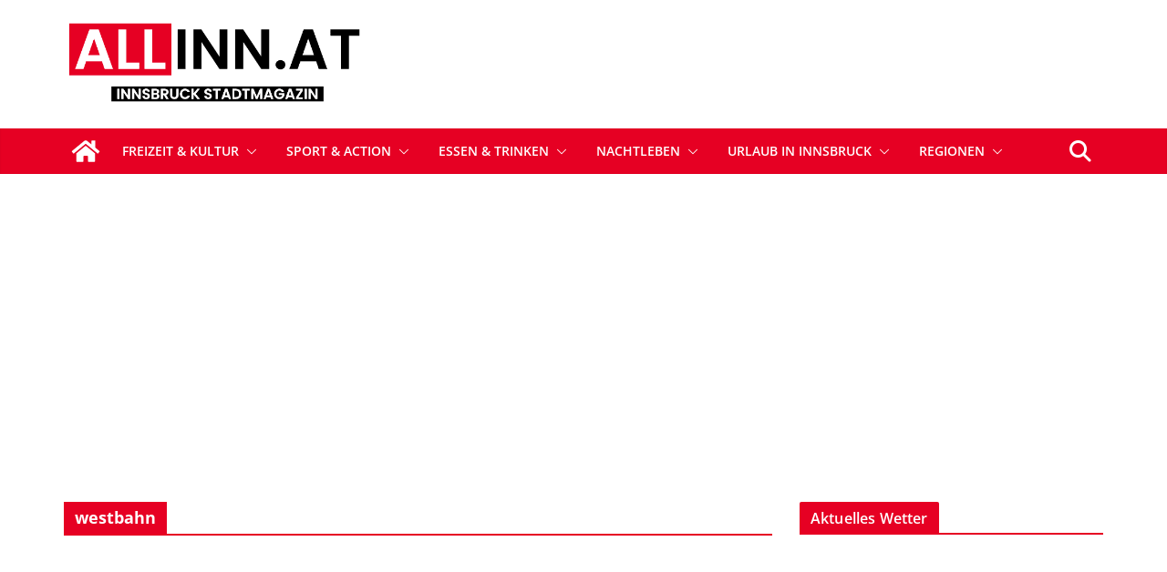

--- FILE ---
content_type: text/html; charset=utf-8
request_url: https://www.google.com/recaptcha/api2/aframe
body_size: 267
content:
<!DOCTYPE HTML><html><head><meta http-equiv="content-type" content="text/html; charset=UTF-8"></head><body><script nonce="DMulrTKE2V6PPdOR-tVs2Q">/** Anti-fraud and anti-abuse applications only. See google.com/recaptcha */ try{var clients={'sodar':'https://pagead2.googlesyndication.com/pagead/sodar?'};window.addEventListener("message",function(a){try{if(a.source===window.parent){var b=JSON.parse(a.data);var c=clients[b['id']];if(c){var d=document.createElement('img');d.src=c+b['params']+'&rc='+(localStorage.getItem("rc::a")?sessionStorage.getItem("rc::b"):"");window.document.body.appendChild(d);sessionStorage.setItem("rc::e",parseInt(sessionStorage.getItem("rc::e")||0)+1);localStorage.setItem("rc::h",'1769919733989');}}}catch(b){}});window.parent.postMessage("_grecaptcha_ready", "*");}catch(b){}</script></body></html>